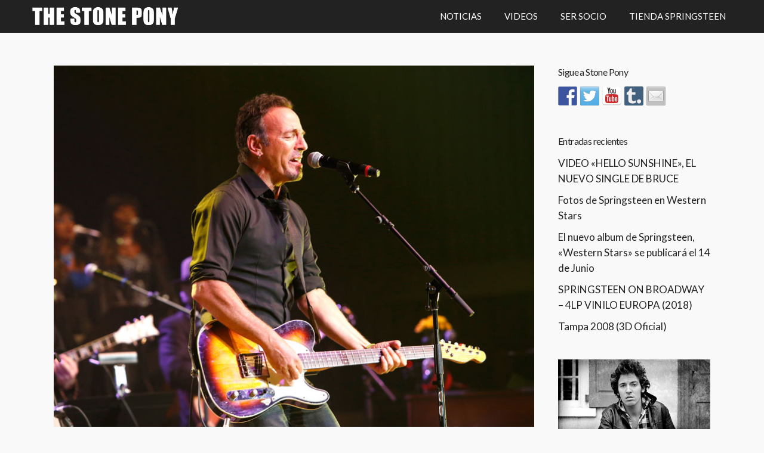

--- FILE ---
content_type: text/html; charset=UTF-8
request_url: https://www.stoneponyclub.es/formularios-abiertos-viaje-a-los-conciertos-de-bruce-springsteen-en-espana/
body_size: 13717
content:
<!DOCTYPE html>
<html dir="ltr" lang="es"
	prefix="og: https://ogp.me/ns#" >
<head>
	<meta charset="UTF-8" />
	
	

				<meta name="viewport" content="width=device-width,initial-scale=1,user-scalable=no">
		
	<link rel="profile" href="https://gmpg.org/xfn/11" />
	<link rel="pingback" href="https://www.stoneponyclub.es/xmlrpc.php" />
	<link rel="shortcut icon" type="image/x-icon" href="https://www.stoneponyclub.es/wp-content/uploads/2015/08/brucespringsteen.jpg">
	<link rel="apple-touch-icon" href="https://www.stoneponyclub.es/wp-content/uploads/2015/08/brucespringsteen.jpg"/>
	<link href='//fonts.googleapis.com/css?family=Raleway:100,200,300,400,500,600,700,800,900,300italic,400italic|Lato:100,200,300,400,500,600,700,800,900,300italic,400italic|Work+Sans:100,200,300,400,500,600,700,800,900,300italic,400italic|Vollkorn:100,200,300,400,500,600,700,800,900,300italic,400italic|Crete+Round:100,200,300,400,500,600,700,800,900,300italic,400italic|Raleway:100,200,300,400,500,600,700,800,900,300italic,400italic&subset=latin,latin-ext' rel='stylesheet' type='text/css'>
<script type="application/javascript">var QodeAjaxUrl = "https://www.stoneponyclub.es/wp-admin/admin-ajax.php"</script>
		<!-- All in One SEO 4.3.0 - aioseo.com -->
		<title>Formularios abiertos Viaje a los conciertos de Bruce Springsteen en España | Bruce Springsteen The Stone Pony Club</title>
		<meta name="description" content="The Stone Pony organiza autocares con entrada incluida desde diversos puntos de España para los conciertos de Barcelona, Madrid y Donosti. A continuación os detallamos las diferentes opciones. Haz click en la opción que más te interese (bus+entrada ó hotel+entrada) para ver los detalles.Importante: The Stone Pony Club no vende entradas sueltas" />
		<meta name="robots" content="max-image-preview:large" />
		<link rel="canonical" href="https://www.stoneponyclub.es/formularios-abiertos-viaje-a-los-conciertos-de-bruce-springsteen-en-espana/" />
		<meta name="generator" content="All in One SEO (AIOSEO) 4.3.0 " />
		<meta property="og:locale" content="es_ES" />
		<meta property="og:site_name" content="Bruce Springsteen The Stone Pony Club | Bruce Springsteen club en España" />
		<meta property="og:type" content="article" />
		<meta property="og:title" content="Formularios abiertos Viaje a los conciertos de Bruce Springsteen en España | Bruce Springsteen The Stone Pony Club" />
		<meta property="og:description" content="The Stone Pony organiza autocares con entrada incluida desde diversos puntos de España para los conciertos de Barcelona, Madrid y Donosti. A continuación os detallamos las diferentes opciones. Haz click en la opción que más te interese (bus+entrada ó hotel+entrada) para ver los detalles.Importante: The Stone Pony Club no vende entradas sueltas" />
		<meta property="og:url" content="https://www.stoneponyclub.es/formularios-abiertos-viaje-a-los-conciertos-de-bruce-springsteen-en-espana/" />
		<meta property="article:published_time" content="2016-04-30T14:30:40+00:00" />
		<meta property="article:modified_time" content="2016-05-13T11:15:13+00:00" />
		<meta name="twitter:card" content="summary" />
		<meta name="twitter:title" content="Formularios abiertos Viaje a los conciertos de Bruce Springsteen en España | Bruce Springsteen The Stone Pony Club" />
		<meta name="twitter:description" content="The Stone Pony organiza autocares con entrada incluida desde diversos puntos de España para los conciertos de Barcelona, Madrid y Donosti. A continuación os detallamos las diferentes opciones. Haz click en la opción que más te interese (bus+entrada ó hotel+entrada) para ver los detalles.Importante: The Stone Pony Club no vende entradas sueltas" />
		<script type="application/ld+json" class="aioseo-schema">
			{"@context":"https:\/\/schema.org","@graph":[{"@type":"Article","@id":"https:\/\/www.stoneponyclub.es\/formularios-abiertos-viaje-a-los-conciertos-de-bruce-springsteen-en-espana\/#article","name":"Formularios abiertos Viaje a los conciertos de Bruce Springsteen en Espa\u00f1a | Bruce Springsteen The Stone Pony Club","headline":"Formularios abiertos Viaje a los conciertos de Bruce Springsteen en Espa\u00f1a","author":{"@id":"https:\/\/www.stoneponyclub.es\/author\/xagut57\/#author"},"publisher":{"@id":"https:\/\/www.stoneponyclub.es\/#organization"},"image":{"@type":"ImageObject","url":"https:\/\/www.stoneponyclub.es\/wp-content\/uploads\/2016\/02\/70.jpg","width":800,"height":602},"datePublished":"2016-04-30T14:30:40+02:00","dateModified":"2016-05-13T11:15:13+02:00","inLanguage":"es-ES","mainEntityOfPage":{"@id":"https:\/\/www.stoneponyclub.es\/formularios-abiertos-viaje-a-los-conciertos-de-bruce-springsteen-en-espana\/#webpage"},"isPartOf":{"@id":"https:\/\/www.stoneponyclub.es\/formularios-abiertos-viaje-a-los-conciertos-de-bruce-springsteen-en-espana\/#webpage"},"articleSection":"Noticias, Viajes"},{"@type":"BreadcrumbList","@id":"https:\/\/www.stoneponyclub.es\/formularios-abiertos-viaje-a-los-conciertos-de-bruce-springsteen-en-espana\/#breadcrumblist","itemListElement":[{"@type":"ListItem","@id":"https:\/\/www.stoneponyclub.es\/#listItem","position":1,"item":{"@type":"WebPage","@id":"https:\/\/www.stoneponyclub.es\/","name":"Inicio","description":"Club de Bruce Springsteen en Espa\u00f1a desde 1989. Ultimas noticias de Bruce Springsteen, Videos de Bruce Springsteen desde 1972 a 2014, Traducciones de letras de canciones de Bruce Springsteen, Tienda y mucho m\u00e1s.","url":"https:\/\/www.stoneponyclub.es\/"},"nextItem":"https:\/\/www.stoneponyclub.es\/formularios-abiertos-viaje-a-los-conciertos-de-bruce-springsteen-en-espana\/#listItem"},{"@type":"ListItem","@id":"https:\/\/www.stoneponyclub.es\/formularios-abiertos-viaje-a-los-conciertos-de-bruce-springsteen-en-espana\/#listItem","position":2,"item":{"@type":"WebPage","@id":"https:\/\/www.stoneponyclub.es\/formularios-abiertos-viaje-a-los-conciertos-de-bruce-springsteen-en-espana\/","name":"Formularios abiertos Viaje a los conciertos de Bruce Springsteen en Espa\u00f1a","description":"The Stone Pony organiza autocares con entrada incluida desde diversos puntos de Espa\u00f1a para los conciertos de Barcelona, Madrid y Donosti. A continuaci\u00f3n os detallamos las diferentes opciones. Haz click en la opci\u00f3n que m\u00e1s te interese (bus+entrada \u00f3 hotel+entrada) para ver los detalles.Importante: The Stone Pony Club no vende entradas sueltas","url":"https:\/\/www.stoneponyclub.es\/formularios-abiertos-viaje-a-los-conciertos-de-bruce-springsteen-en-espana\/"},"previousItem":"https:\/\/www.stoneponyclub.es\/#listItem"}]},{"@type":"Organization","@id":"https:\/\/www.stoneponyclub.es\/#organization","name":"Bruce Springsteen The Stone Pony Club","url":"https:\/\/www.stoneponyclub.es\/"},{"@type":"Person","@id":"https:\/\/www.stoneponyclub.es\/author\/xagut57\/#author","url":"https:\/\/www.stoneponyclub.es\/author\/xagut57\/","name":"Staff 2","image":{"@type":"ImageObject","@id":"https:\/\/www.stoneponyclub.es\/formularios-abiertos-viaje-a-los-conciertos-de-bruce-springsteen-en-espana\/#authorImage","url":"https:\/\/secure.gravatar.com\/avatar\/a8160b75be5d9400cce9a3211391248d?s=96&d=mm&r=g","width":96,"height":96,"caption":"Staff 2"}},{"@type":"WebPage","@id":"https:\/\/www.stoneponyclub.es\/formularios-abiertos-viaje-a-los-conciertos-de-bruce-springsteen-en-espana\/#webpage","url":"https:\/\/www.stoneponyclub.es\/formularios-abiertos-viaje-a-los-conciertos-de-bruce-springsteen-en-espana\/","name":"Formularios abiertos Viaje a los conciertos de Bruce Springsteen en Espa\u00f1a | Bruce Springsteen The Stone Pony Club","description":"The Stone Pony organiza autocares con entrada incluida desde diversos puntos de Espa\u00f1a para los conciertos de Barcelona, Madrid y Donosti. A continuaci\u00f3n os detallamos las diferentes opciones. Haz click en la opci\u00f3n que m\u00e1s te interese (bus+entrada \u00f3 hotel+entrada) para ver los detalles.Importante: The Stone Pony Club no vende entradas sueltas","inLanguage":"es-ES","isPartOf":{"@id":"https:\/\/www.stoneponyclub.es\/#website"},"breadcrumb":{"@id":"https:\/\/www.stoneponyclub.es\/formularios-abiertos-viaje-a-los-conciertos-de-bruce-springsteen-en-espana\/#breadcrumblist"},"author":{"@id":"https:\/\/www.stoneponyclub.es\/author\/xagut57\/#author"},"creator":{"@id":"https:\/\/www.stoneponyclub.es\/author\/xagut57\/#author"},"image":{"@type":"ImageObject","url":"https:\/\/www.stoneponyclub.es\/wp-content\/uploads\/2016\/02\/70.jpg","@id":"https:\/\/www.stoneponyclub.es\/#mainImage","width":800,"height":602},"primaryImageOfPage":{"@id":"https:\/\/www.stoneponyclub.es\/formularios-abiertos-viaje-a-los-conciertos-de-bruce-springsteen-en-espana\/#mainImage"},"datePublished":"2016-04-30T14:30:40+02:00","dateModified":"2016-05-13T11:15:13+02:00"},{"@type":"WebSite","@id":"https:\/\/www.stoneponyclub.es\/#website","url":"https:\/\/www.stoneponyclub.es\/","name":"Bruce Springsteen The Stone Pony Club","description":"Bruce Springsteen club en Espa\u00f1a","inLanguage":"es-ES","publisher":{"@id":"https:\/\/www.stoneponyclub.es\/#organization"}}]}
		</script>
		<!-- All in One SEO -->

<link rel='dns-prefetch' href='//static.addtoany.com' />
<link rel='dns-prefetch' href='//maps.googleapis.com' />
<link rel="alternate" type="application/rss+xml" title="Bruce Springsteen The Stone Pony Club &raquo; Feed" href="https://www.stoneponyclub.es/feed/" />
<link rel="alternate" type="application/rss+xml" title="Bruce Springsteen The Stone Pony Club &raquo; Feed de los comentarios" href="https://www.stoneponyclub.es/comments/feed/" />
<link rel="alternate" type="application/rss+xml" title="Bruce Springsteen The Stone Pony Club &raquo; Comentario Formularios abiertos Viaje a los conciertos de Bruce Springsteen en España del feed" href="https://www.stoneponyclub.es/formularios-abiertos-viaje-a-los-conciertos-de-bruce-springsteen-en-espana/feed/" />
<script type="text/javascript">
window._wpemojiSettings = {"baseUrl":"https:\/\/s.w.org\/images\/core\/emoji\/14.0.0\/72x72\/","ext":".png","svgUrl":"https:\/\/s.w.org\/images\/core\/emoji\/14.0.0\/svg\/","svgExt":".svg","source":{"concatemoji":"https:\/\/www.stoneponyclub.es\/wp-includes\/js\/wp-emoji-release.min.js?ver=38f1066347f1746605e55447c8e22f30"}};
/*! This file is auto-generated */
!function(e,a,t){var n,r,o,i=a.createElement("canvas"),p=i.getContext&&i.getContext("2d");function s(e,t){var a=String.fromCharCode,e=(p.clearRect(0,0,i.width,i.height),p.fillText(a.apply(this,e),0,0),i.toDataURL());return p.clearRect(0,0,i.width,i.height),p.fillText(a.apply(this,t),0,0),e===i.toDataURL()}function c(e){var t=a.createElement("script");t.src=e,t.defer=t.type="text/javascript",a.getElementsByTagName("head")[0].appendChild(t)}for(o=Array("flag","emoji"),t.supports={everything:!0,everythingExceptFlag:!0},r=0;r<o.length;r++)t.supports[o[r]]=function(e){if(p&&p.fillText)switch(p.textBaseline="top",p.font="600 32px Arial",e){case"flag":return s([127987,65039,8205,9895,65039],[127987,65039,8203,9895,65039])?!1:!s([55356,56826,55356,56819],[55356,56826,8203,55356,56819])&&!s([55356,57332,56128,56423,56128,56418,56128,56421,56128,56430,56128,56423,56128,56447],[55356,57332,8203,56128,56423,8203,56128,56418,8203,56128,56421,8203,56128,56430,8203,56128,56423,8203,56128,56447]);case"emoji":return!s([129777,127995,8205,129778,127999],[129777,127995,8203,129778,127999])}return!1}(o[r]),t.supports.everything=t.supports.everything&&t.supports[o[r]],"flag"!==o[r]&&(t.supports.everythingExceptFlag=t.supports.everythingExceptFlag&&t.supports[o[r]]);t.supports.everythingExceptFlag=t.supports.everythingExceptFlag&&!t.supports.flag,t.DOMReady=!1,t.readyCallback=function(){t.DOMReady=!0},t.supports.everything||(n=function(){t.readyCallback()},a.addEventListener?(a.addEventListener("DOMContentLoaded",n,!1),e.addEventListener("load",n,!1)):(e.attachEvent("onload",n),a.attachEvent("onreadystatechange",function(){"complete"===a.readyState&&t.readyCallback()})),(e=t.source||{}).concatemoji?c(e.concatemoji):e.wpemoji&&e.twemoji&&(c(e.twemoji),c(e.wpemoji)))}(window,document,window._wpemojiSettings);
</script>
<style type="text/css">
img.wp-smiley,
img.emoji {
	display: inline !important;
	border: none !important;
	box-shadow: none !important;
	height: 1em !important;
	width: 1em !important;
	margin: 0 0.07em !important;
	vertical-align: -0.1em !important;
	background: none !important;
	padding: 0 !important;
}
</style>
	<link rel='stylesheet' id='sbi_styles-css' href='https://www.stoneponyclub.es/wp-content/plugins/instagram-feed/css/sbi-styles.min.css?ver=6.1.1' type='text/css' media='all' />
<link rel='stylesheet' id='wp-block-library-css' href='https://www.stoneponyclub.es/wp-includes/css/dist/block-library/style.min.css?ver=38f1066347f1746605e55447c8e22f30' type='text/css' media='all' />
<link rel='stylesheet' id='classic-theme-styles-css' href='https://www.stoneponyclub.es/wp-includes/css/classic-themes.min.css?ver=1' type='text/css' media='all' />
<style id='global-styles-inline-css' type='text/css'>
body{--wp--preset--color--black: #000000;--wp--preset--color--cyan-bluish-gray: #abb8c3;--wp--preset--color--white: #ffffff;--wp--preset--color--pale-pink: #f78da7;--wp--preset--color--vivid-red: #cf2e2e;--wp--preset--color--luminous-vivid-orange: #ff6900;--wp--preset--color--luminous-vivid-amber: #fcb900;--wp--preset--color--light-green-cyan: #7bdcb5;--wp--preset--color--vivid-green-cyan: #00d084;--wp--preset--color--pale-cyan-blue: #8ed1fc;--wp--preset--color--vivid-cyan-blue: #0693e3;--wp--preset--color--vivid-purple: #9b51e0;--wp--preset--gradient--vivid-cyan-blue-to-vivid-purple: linear-gradient(135deg,rgba(6,147,227,1) 0%,rgb(155,81,224) 100%);--wp--preset--gradient--light-green-cyan-to-vivid-green-cyan: linear-gradient(135deg,rgb(122,220,180) 0%,rgb(0,208,130) 100%);--wp--preset--gradient--luminous-vivid-amber-to-luminous-vivid-orange: linear-gradient(135deg,rgba(252,185,0,1) 0%,rgba(255,105,0,1) 100%);--wp--preset--gradient--luminous-vivid-orange-to-vivid-red: linear-gradient(135deg,rgba(255,105,0,1) 0%,rgb(207,46,46) 100%);--wp--preset--gradient--very-light-gray-to-cyan-bluish-gray: linear-gradient(135deg,rgb(238,238,238) 0%,rgb(169,184,195) 100%);--wp--preset--gradient--cool-to-warm-spectrum: linear-gradient(135deg,rgb(74,234,220) 0%,rgb(151,120,209) 20%,rgb(207,42,186) 40%,rgb(238,44,130) 60%,rgb(251,105,98) 80%,rgb(254,248,76) 100%);--wp--preset--gradient--blush-light-purple: linear-gradient(135deg,rgb(255,206,236) 0%,rgb(152,150,240) 100%);--wp--preset--gradient--blush-bordeaux: linear-gradient(135deg,rgb(254,205,165) 0%,rgb(254,45,45) 50%,rgb(107,0,62) 100%);--wp--preset--gradient--luminous-dusk: linear-gradient(135deg,rgb(255,203,112) 0%,rgb(199,81,192) 50%,rgb(65,88,208) 100%);--wp--preset--gradient--pale-ocean: linear-gradient(135deg,rgb(255,245,203) 0%,rgb(182,227,212) 50%,rgb(51,167,181) 100%);--wp--preset--gradient--electric-grass: linear-gradient(135deg,rgb(202,248,128) 0%,rgb(113,206,126) 100%);--wp--preset--gradient--midnight: linear-gradient(135deg,rgb(2,3,129) 0%,rgb(40,116,252) 100%);--wp--preset--duotone--dark-grayscale: url('#wp-duotone-dark-grayscale');--wp--preset--duotone--grayscale: url('#wp-duotone-grayscale');--wp--preset--duotone--purple-yellow: url('#wp-duotone-purple-yellow');--wp--preset--duotone--blue-red: url('#wp-duotone-blue-red');--wp--preset--duotone--midnight: url('#wp-duotone-midnight');--wp--preset--duotone--magenta-yellow: url('#wp-duotone-magenta-yellow');--wp--preset--duotone--purple-green: url('#wp-duotone-purple-green');--wp--preset--duotone--blue-orange: url('#wp-duotone-blue-orange');--wp--preset--font-size--small: 13px;--wp--preset--font-size--medium: 20px;--wp--preset--font-size--large: 36px;--wp--preset--font-size--x-large: 42px;--wp--preset--spacing--20: 0.44rem;--wp--preset--spacing--30: 0.67rem;--wp--preset--spacing--40: 1rem;--wp--preset--spacing--50: 1.5rem;--wp--preset--spacing--60: 2.25rem;--wp--preset--spacing--70: 3.38rem;--wp--preset--spacing--80: 5.06rem;}:where(.is-layout-flex){gap: 0.5em;}body .is-layout-flow > .alignleft{float: left;margin-inline-start: 0;margin-inline-end: 2em;}body .is-layout-flow > .alignright{float: right;margin-inline-start: 2em;margin-inline-end: 0;}body .is-layout-flow > .aligncenter{margin-left: auto !important;margin-right: auto !important;}body .is-layout-constrained > .alignleft{float: left;margin-inline-start: 0;margin-inline-end: 2em;}body .is-layout-constrained > .alignright{float: right;margin-inline-start: 2em;margin-inline-end: 0;}body .is-layout-constrained > .aligncenter{margin-left: auto !important;margin-right: auto !important;}body .is-layout-constrained > :where(:not(.alignleft):not(.alignright):not(.alignfull)){max-width: var(--wp--style--global--content-size);margin-left: auto !important;margin-right: auto !important;}body .is-layout-constrained > .alignwide{max-width: var(--wp--style--global--wide-size);}body .is-layout-flex{display: flex;}body .is-layout-flex{flex-wrap: wrap;align-items: center;}body .is-layout-flex > *{margin: 0;}:where(.wp-block-columns.is-layout-flex){gap: 2em;}.has-black-color{color: var(--wp--preset--color--black) !important;}.has-cyan-bluish-gray-color{color: var(--wp--preset--color--cyan-bluish-gray) !important;}.has-white-color{color: var(--wp--preset--color--white) !important;}.has-pale-pink-color{color: var(--wp--preset--color--pale-pink) !important;}.has-vivid-red-color{color: var(--wp--preset--color--vivid-red) !important;}.has-luminous-vivid-orange-color{color: var(--wp--preset--color--luminous-vivid-orange) !important;}.has-luminous-vivid-amber-color{color: var(--wp--preset--color--luminous-vivid-amber) !important;}.has-light-green-cyan-color{color: var(--wp--preset--color--light-green-cyan) !important;}.has-vivid-green-cyan-color{color: var(--wp--preset--color--vivid-green-cyan) !important;}.has-pale-cyan-blue-color{color: var(--wp--preset--color--pale-cyan-blue) !important;}.has-vivid-cyan-blue-color{color: var(--wp--preset--color--vivid-cyan-blue) !important;}.has-vivid-purple-color{color: var(--wp--preset--color--vivid-purple) !important;}.has-black-background-color{background-color: var(--wp--preset--color--black) !important;}.has-cyan-bluish-gray-background-color{background-color: var(--wp--preset--color--cyan-bluish-gray) !important;}.has-white-background-color{background-color: var(--wp--preset--color--white) !important;}.has-pale-pink-background-color{background-color: var(--wp--preset--color--pale-pink) !important;}.has-vivid-red-background-color{background-color: var(--wp--preset--color--vivid-red) !important;}.has-luminous-vivid-orange-background-color{background-color: var(--wp--preset--color--luminous-vivid-orange) !important;}.has-luminous-vivid-amber-background-color{background-color: var(--wp--preset--color--luminous-vivid-amber) !important;}.has-light-green-cyan-background-color{background-color: var(--wp--preset--color--light-green-cyan) !important;}.has-vivid-green-cyan-background-color{background-color: var(--wp--preset--color--vivid-green-cyan) !important;}.has-pale-cyan-blue-background-color{background-color: var(--wp--preset--color--pale-cyan-blue) !important;}.has-vivid-cyan-blue-background-color{background-color: var(--wp--preset--color--vivid-cyan-blue) !important;}.has-vivid-purple-background-color{background-color: var(--wp--preset--color--vivid-purple) !important;}.has-black-border-color{border-color: var(--wp--preset--color--black) !important;}.has-cyan-bluish-gray-border-color{border-color: var(--wp--preset--color--cyan-bluish-gray) !important;}.has-white-border-color{border-color: var(--wp--preset--color--white) !important;}.has-pale-pink-border-color{border-color: var(--wp--preset--color--pale-pink) !important;}.has-vivid-red-border-color{border-color: var(--wp--preset--color--vivid-red) !important;}.has-luminous-vivid-orange-border-color{border-color: var(--wp--preset--color--luminous-vivid-orange) !important;}.has-luminous-vivid-amber-border-color{border-color: var(--wp--preset--color--luminous-vivid-amber) !important;}.has-light-green-cyan-border-color{border-color: var(--wp--preset--color--light-green-cyan) !important;}.has-vivid-green-cyan-border-color{border-color: var(--wp--preset--color--vivid-green-cyan) !important;}.has-pale-cyan-blue-border-color{border-color: var(--wp--preset--color--pale-cyan-blue) !important;}.has-vivid-cyan-blue-border-color{border-color: var(--wp--preset--color--vivid-cyan-blue) !important;}.has-vivid-purple-border-color{border-color: var(--wp--preset--color--vivid-purple) !important;}.has-vivid-cyan-blue-to-vivid-purple-gradient-background{background: var(--wp--preset--gradient--vivid-cyan-blue-to-vivid-purple) !important;}.has-light-green-cyan-to-vivid-green-cyan-gradient-background{background: var(--wp--preset--gradient--light-green-cyan-to-vivid-green-cyan) !important;}.has-luminous-vivid-amber-to-luminous-vivid-orange-gradient-background{background: var(--wp--preset--gradient--luminous-vivid-amber-to-luminous-vivid-orange) !important;}.has-luminous-vivid-orange-to-vivid-red-gradient-background{background: var(--wp--preset--gradient--luminous-vivid-orange-to-vivid-red) !important;}.has-very-light-gray-to-cyan-bluish-gray-gradient-background{background: var(--wp--preset--gradient--very-light-gray-to-cyan-bluish-gray) !important;}.has-cool-to-warm-spectrum-gradient-background{background: var(--wp--preset--gradient--cool-to-warm-spectrum) !important;}.has-blush-light-purple-gradient-background{background: var(--wp--preset--gradient--blush-light-purple) !important;}.has-blush-bordeaux-gradient-background{background: var(--wp--preset--gradient--blush-bordeaux) !important;}.has-luminous-dusk-gradient-background{background: var(--wp--preset--gradient--luminous-dusk) !important;}.has-pale-ocean-gradient-background{background: var(--wp--preset--gradient--pale-ocean) !important;}.has-electric-grass-gradient-background{background: var(--wp--preset--gradient--electric-grass) !important;}.has-midnight-gradient-background{background: var(--wp--preset--gradient--midnight) !important;}.has-small-font-size{font-size: var(--wp--preset--font-size--small) !important;}.has-medium-font-size{font-size: var(--wp--preset--font-size--medium) !important;}.has-large-font-size{font-size: var(--wp--preset--font-size--large) !important;}.has-x-large-font-size{font-size: var(--wp--preset--font-size--x-large) !important;}
.wp-block-navigation a:where(:not(.wp-element-button)){color: inherit;}
:where(.wp-block-columns.is-layout-flex){gap: 2em;}
.wp-block-pullquote{font-size: 1.5em;line-height: 1.6;}
</style>
<link rel='stylesheet' id='contact-form-7-css' href='https://www.stoneponyclub.es/wp-content/plugins/contact-form-7/includes/css/styles.css?ver=5.7.3' type='text/css' media='all' />
<link rel='stylesheet' id='qode_quick_links_style-css' href='https://www.stoneponyclub.es/wp-content/plugins/qode-quick-links/assets/css/qode-quick-links.min.css?ver=38f1066347f1746605e55447c8e22f30' type='text/css' media='all' />
<link rel='stylesheet' id='default_style-css' href='https://www.stoneponyclub.es/wp-content/themes/bridge/style.css?ver=38f1066347f1746605e55447c8e22f30' type='text/css' media='all' />
<link rel='stylesheet' id='qode_font_awesome-css' href='https://www.stoneponyclub.es/wp-content/themes/bridge/css/font-awesome/css/font-awesome.min.css?ver=38f1066347f1746605e55447c8e22f30' type='text/css' media='all' />
<link rel='stylesheet' id='qode_font_elegant-css' href='https://www.stoneponyclub.es/wp-content/themes/bridge/css/elegant-icons/style.min.css?ver=38f1066347f1746605e55447c8e22f30' type='text/css' media='all' />
<link rel='stylesheet' id='qode_linea_icons-css' href='https://www.stoneponyclub.es/wp-content/themes/bridge/css/linea-icons/style.css?ver=38f1066347f1746605e55447c8e22f30' type='text/css' media='all' />
<link rel='stylesheet' id='qode_dripicons-css' href='https://www.stoneponyclub.es/wp-content/themes/bridge/css/dripicons/dripicons.css?ver=38f1066347f1746605e55447c8e22f30' type='text/css' media='all' />
<link rel='stylesheet' id='stylesheet-css' href='https://www.stoneponyclub.es/wp-content/themes/bridge/css/stylesheet.min.css?ver=38f1066347f1746605e55447c8e22f30' type='text/css' media='all' />
<link rel='stylesheet' id='qode_print-css' href='https://www.stoneponyclub.es/wp-content/themes/bridge/css/print.css?ver=38f1066347f1746605e55447c8e22f30' type='text/css' media='all' />
<link rel='stylesheet' id='mac_stylesheet-css' href='https://www.stoneponyclub.es/wp-content/themes/bridge/css/mac_stylesheet.css?ver=38f1066347f1746605e55447c8e22f30' type='text/css' media='all' />
<link rel='stylesheet' id='webkit-css' href='https://www.stoneponyclub.es/wp-content/themes/bridge/css/webkit_stylesheet.css?ver=38f1066347f1746605e55447c8e22f30' type='text/css' media='all' />
<link rel='stylesheet' id='qode_news_style-css' href='https://www.stoneponyclub.es/wp-content/plugins/qode-news/assets/css/news-map.min.css?ver=38f1066347f1746605e55447c8e22f30' type='text/css' media='all' />
<link rel='stylesheet' id='responsive-css' href='https://www.stoneponyclub.es/wp-content/themes/bridge/css/responsive.min.css?ver=38f1066347f1746605e55447c8e22f30' type='text/css' media='all' />
<link rel='stylesheet' id='qode_news_responsive_style-css' href='https://www.stoneponyclub.es/wp-content/plugins/qode-news/assets/css/news-map-responsive.min.css?ver=38f1066347f1746605e55447c8e22f30' type='text/css' media='all' />
<link rel='stylesheet' id='style_dynamic-css' href='https://www.stoneponyclub.es/wp-content/themes/bridge/css/style_dynamic.css?ver=1590417510' type='text/css' media='all' />
<link rel='stylesheet' id='style_dynamic_responsive-css' href='https://www.stoneponyclub.es/wp-content/themes/bridge/css/style_dynamic_responsive.css?ver=1590417510' type='text/css' media='all' />
<link rel='stylesheet' id='js_composer_front-css' href='https://www.stoneponyclub.es/wp-content/plugins/js_composer/assets/css/js_composer.min.css?ver=6.9.0' type='text/css' media='all' />
<link rel='stylesheet' id='custom_css-css' href='https://www.stoneponyclub.es/wp-content/themes/bridge/css/custom_css.css?ver=1590417510' type='text/css' media='all' />
<link rel='stylesheet' id='addtoany-css' href='https://www.stoneponyclub.es/wp-content/plugins/add-to-any/addtoany.min.css?ver=1.16' type='text/css' media='all' />
<script type='text/javascript' id='addtoany-core-js-before'>
window.a2a_config=window.a2a_config||{};a2a_config.callbacks=[];a2a_config.overlays=[];a2a_config.templates={};a2a_localize = {
	Share: "Compartir",
	Save: "Guardar",
	Subscribe: "Suscribir",
	Email: "Correo electrónico",
	Bookmark: "Marcador",
	ShowAll: "Mostrar todo",
	ShowLess: "Mostrar menos",
	FindServices: "Encontrar servicio(s)",
	FindAnyServiceToAddTo: "Encuentra al instante cualquier servicio para añadir a",
	PoweredBy: "Funciona con",
	ShareViaEmail: "Compartir por correo electrónico",
	SubscribeViaEmail: "Suscribirse a través de correo electrónico",
	BookmarkInYourBrowser: "Añadir a marcadores de tu navegador",
	BookmarkInstructions: "Presiona «Ctrl+D» o «\u2318+D» para añadir esta página a marcadores",
	AddToYourFavorites: "Añadir a tus favoritos",
	SendFromWebOrProgram: "Enviar desde cualquier dirección o programa de correo electrónico ",
	EmailProgram: "Programa de correo electrónico",
	More: "Más&#8230;",
	ThanksForSharing: "¡Gracias por compartir!",
	ThanksForFollowing: "¡Gracias por seguirnos!"
};
</script>
<script type='text/javascript' async src='https://static.addtoany.com/menu/page.js' id='addtoany-core-js'></script>
<script type='text/javascript' src='https://www.stoneponyclub.es/wp-includes/js/jquery/jquery.min.js?ver=3.6.1' id='jquery-core-js'></script>
<script type='text/javascript' src='https://www.stoneponyclub.es/wp-includes/js/jquery/jquery-migrate.min.js?ver=3.3.2' id='jquery-migrate-js'></script>
<script type='text/javascript' async src='https://www.stoneponyclub.es/wp-content/plugins/add-to-any/addtoany.min.js?ver=1.1' id='addtoany-jquery-js'></script>
<link rel="https://api.w.org/" href="https://www.stoneponyclub.es/wp-json/" /><link rel="alternate" type="application/json" href="https://www.stoneponyclub.es/wp-json/wp/v2/posts/16165" /><link rel="EditURI" type="application/rsd+xml" title="RSD" href="https://www.stoneponyclub.es/xmlrpc.php?rsd" />
<link rel="wlwmanifest" type="application/wlwmanifest+xml" href="https://www.stoneponyclub.es/wp-includes/wlwmanifest.xml" />

<link rel='shortlink' href='https://www.stoneponyclub.es/?p=16165' />
<link rel="alternate" type="application/json+oembed" href="https://www.stoneponyclub.es/wp-json/oembed/1.0/embed?url=https%3A%2F%2Fwww.stoneponyclub.es%2Fformularios-abiertos-viaje-a-los-conciertos-de-bruce-springsteen-en-espana%2F" />
<link rel="alternate" type="text/xml+oembed" href="https://www.stoneponyclub.es/wp-json/oembed/1.0/embed?url=https%3A%2F%2Fwww.stoneponyclub.es%2Fformularios-abiertos-viaje-a-los-conciertos-de-bruce-springsteen-en-espana%2F&#038;format=xml" />
<script type="text/javascript">
(function(url){
	if(/(?:Chrome\/26\.0\.1410\.63 Safari\/537\.31|WordfenceTestMonBot)/.test(navigator.userAgent)){ return; }
	var addEvent = function(evt, handler) {
		if (window.addEventListener) {
			document.addEventListener(evt, handler, false);
		} else if (window.attachEvent) {
			document.attachEvent('on' + evt, handler);
		}
	};
	var removeEvent = function(evt, handler) {
		if (window.removeEventListener) {
			document.removeEventListener(evt, handler, false);
		} else if (window.detachEvent) {
			document.detachEvent('on' + evt, handler);
		}
	};
	var evts = 'contextmenu dblclick drag dragend dragenter dragleave dragover dragstart drop keydown keypress keyup mousedown mousemove mouseout mouseover mouseup mousewheel scroll'.split(' ');
	var logHuman = function() {
		if (window.wfLogHumanRan) { return; }
		window.wfLogHumanRan = true;
		var wfscr = document.createElement('script');
		wfscr.type = 'text/javascript';
		wfscr.async = true;
		wfscr.src = url + '&r=' + Math.random();
		(document.getElementsByTagName('head')[0]||document.getElementsByTagName('body')[0]).appendChild(wfscr);
		for (var i = 0; i < evts.length; i++) {
			removeEvent(evts[i], logHuman);
		}
	};
	for (var i = 0; i < evts.length; i++) {
		addEvent(evts[i], logHuman);
	}
})('//www.stoneponyclub.es/?wordfence_lh=1&hid=2D0846BCE1DF7CE4142BDB2277BC0E92');
</script><style type="text/css">.recentcomments a{display:inline !important;padding:0 !important;margin:0 !important;}</style>
<style type="text/css"></style>
<meta name="generator" content="Powered by WPBakery Page Builder - drag and drop page builder for WordPress."/>
<meta name="redi-version" content="1.2.7" /><style>
.synved-social-resolution-single {
display: inline-block;
}
.synved-social-resolution-normal {
display: inline-block;
}
.synved-social-resolution-hidef {
display: none;
}

@media only screen and (min--moz-device-pixel-ratio: 2),
only screen and (-o-min-device-pixel-ratio: 2/1),
only screen and (-webkit-min-device-pixel-ratio: 2),
only screen and (min-device-pixel-ratio: 2),
only screen and (min-resolution: 2dppx),
only screen and (min-resolution: 192dpi) {
	.synved-social-resolution-normal {
	display: none;
	}
	.synved-social-resolution-hidef {
	display: inline-block;
	}
}
</style><noscript><style> .wpb_animate_when_almost_visible { opacity: 1; }</style></noscript></head>

<body data-rsssl=1 class="post-template-default single single-post postid-16165 single-format-standard qode-news-1.0 qode-quick-links-1.0  qode-title-hidden qode_grid_1300 footer_responsive_adv qode-content-sidebar-responsive qode-theme-ver-12.0.1 qode-theme-bridge wpb-js-composer js-comp-ver-6.9.0 vc_responsive" itemscope itemtype="http://schema.org/WebPage">

						<div class="wrapper">
	<div class="wrapper_inner">
	<!-- Google Analytics start -->
			<script>
			var _gaq = _gaq || [];
			_gaq.push(['_setAccount', 'UA-4410104-1']);
			_gaq.push(['_trackPageview']);

			(function() {
				var ga = document.createElement('script'); ga.type = 'text/javascript'; ga.async = true;
				ga.src = ('https:' == document.location.protocol ? 'https://ssl' : 'http://www') + '.google-analytics.com/ga.js';
				var s = document.getElementsByTagName('script')[0]; s.parentNode.insertBefore(ga, s);
			})();
		</script>
		<!-- Google Analytics end -->

	


<header class=" scroll_header_top_area  fixed scrolled_not_transparent with_hover_bg_color page_header">
    <div class="header_inner clearfix">

		<div class="header_top_bottom_holder">
		<div class="header_bottom clearfix" style='' >
		                    					<div class="header_inner_left">
                        													<div class="mobile_menu_button">
                                <span>
                                    <i class="qode_icon_font_awesome fa fa-bars " ></i>                                </span>
                            </div>
												<div class="logo_wrapper">
                            							<div class="q_logo">
								<a itemprop="url" href="https://www.stoneponyclub.es/">
									<img itemprop="image" class="normal" src="https://www.stoneponyclub.es/wp-content/uploads/2017/10/SP1.png" alt="Logo"/>
									<img itemprop="image" class="light" src="https://www.stoneponyclub.es/wp-content/uploads/2017/10/SP1.png" alt="Logo"/>
									<img itemprop="image" class="dark" src="https://www.stoneponyclub.es/wp-content/uploads/2017/10/SP1.png" alt="Logo"/>
									<img itemprop="image" class="sticky" src="https://www.stoneponyclub.es/wp-content/uploads/2017/10/SP1.png" alt="Logo"/>
									<img itemprop="image" class="mobile" src="https://www.stoneponyclub.es/wp-content/uploads/2017/10/SP1.png" alt="Logo"/>
																	</a>
							</div>
                            						</div>
                                                					</div>
                    					                                                							<div class="header_inner_right">
                                <div class="side_menu_button_wrapper right">
																		                                    <div class="side_menu_button">
									
										                                                                                                                    </div>
                                </div>
							</div>
												
						
						<nav class="main_menu drop_down right">
						<ul id="menu-2017" class=""><li id="nav-menu-item-16799" class="menu-item menu-item-type-custom menu-item-object-custom menu-item-home  narrow"><a href="https://www.stoneponyclub.es/" class=""><i class="menu_icon blank fa"></i><span>NOTICIAS</span><span class="plus"></span></a></li>
<li id="nav-menu-item-16689" class="menu-item menu-item-type-custom menu-item-object-custom  narrow"><a href="https://www.stoneponyclub.es/videos-bruce-springsteen/" class=""><i class="menu_icon blank fa"></i><span>VIDEOS</span><span class="plus"></span></a></li>
<li id="nav-menu-item-16690" class="menu-item menu-item-type-custom menu-item-object-custom menu-item-has-children  has_sub narrow"><a href="https://www.stoneponyclub.es/socio-stone-pony/" class=""><i class="menu_icon blank fa"></i><span>SER SOCIO</span><span class="plus"></span></a>
<div class="second"><div class="inner"><ul>
	<li id="nav-menu-item-16691" class="menu-item menu-item-type-custom menu-item-object-custom "><a href="http://www.stoneponyclub.com/renovar.htm" class=""><i class="menu_icon blank fa"></i><span>RENOVACIONES</span><span class="plus"></span></a></li>
	<li id="nav-menu-item-16692" class="menu-item menu-item-type-custom menu-item-object-custom "><a href="http://www.stoneponyclub.com/subfesp.htm" class=""><i class="menu_icon blank fa"></i><span>FORMULARIO PARA SER SOCIO</span><span class="plus"></span></a></li>
</ul></div></div>
</li>
<li id="nav-menu-item-16693" class="menu-item menu-item-type-custom menu-item-object-custom  narrow"><a href="https://tiendastonepony.com" class=""><i class="menu_icon blank fa"></i><span>TIENDA SPRINGSTEEN</span><span class="plus"></span></a></li>
</ul>						</nav>
						                        										<nav class="mobile_menu">
                        <ul id="menu-2018" class=""><li id="mobile-menu-item-16799" class="menu-item menu-item-type-custom menu-item-object-custom menu-item-home "><a href="https://www.stoneponyclub.es/" class=""><span>NOTICIAS</span></a><span class="mobile_arrow"><i class="fa fa-angle-right"></i><i class="fa fa-angle-down"></i></span></li>
<li id="mobile-menu-item-16689" class="menu-item menu-item-type-custom menu-item-object-custom "><a href="https://www.stoneponyclub.es/videos-bruce-springsteen/" class=""><span>VIDEOS</span></a><span class="mobile_arrow"><i class="fa fa-angle-right"></i><i class="fa fa-angle-down"></i></span></li>
<li id="mobile-menu-item-16690" class="menu-item menu-item-type-custom menu-item-object-custom menu-item-has-children  has_sub"><a href="https://www.stoneponyclub.es/socio-stone-pony/" class=""><span>SER SOCIO</span></a><span class="mobile_arrow"><i class="fa fa-angle-right"></i><i class="fa fa-angle-down"></i></span>
<ul class="sub_menu">
	<li id="mobile-menu-item-16691" class="menu-item menu-item-type-custom menu-item-object-custom "><a href="http://www.stoneponyclub.com/renovar.htm" class=""><span>RENOVACIONES</span></a><span class="mobile_arrow"><i class="fa fa-angle-right"></i><i class="fa fa-angle-down"></i></span></li>
	<li id="mobile-menu-item-16692" class="menu-item menu-item-type-custom menu-item-object-custom "><a href="http://www.stoneponyclub.com/subfesp.htm" class=""><span>FORMULARIO PARA SER SOCIO</span></a><span class="mobile_arrow"><i class="fa fa-angle-right"></i><i class="fa fa-angle-down"></i></span></li>
</ul>
</li>
<li id="mobile-menu-item-16693" class="menu-item menu-item-type-custom menu-item-object-custom "><a href="https://tiendastonepony.com" class=""><span>TIENDA SPRINGSTEEN</span></a><span class="mobile_arrow"><i class="fa fa-angle-right"></i><i class="fa fa-angle-down"></i></span></li>
</ul>					</nav>
				</div>
	</div>
	</div>

</header>
		

    		<a id='back_to_top' href='#'>
			<span class="fa-stack">
				<i class="fa fa-arrow-up" style=""></i>
			</span>
		</a>
	    	
    
		
	
    
<div class="content content_top_margin">
						<div class="content_inner  ">
															<div class="container">
														<div class="container_inner default_template_holder" >
																
							<div class="two_columns_75_25 background_color_sidebar grid2 clearfix">
								<div class="column1">
											
									<div class="column_inner">
										<div class="blog_single blog_holder">
													<article id="post-16165" class="post-16165 post type-post status-publish format-standard has-post-thumbnail hentry category-noticias-bruce-springsteen category-viajes">
			<div class="post_content_holder">
										<div class="post_image">
	                        <img width="800" height="602" src="https://www.stoneponyclub.es/wp-content/uploads/2016/02/70.jpg" class="attachment-full size-full wp-post-image" alt="" decoding="async" srcset="https://www.stoneponyclub.es/wp-content/uploads/2016/02/70.jpg 800w, https://www.stoneponyclub.es/wp-content/uploads/2016/02/70-300x226.jpg 300w, https://www.stoneponyclub.es/wp-content/uploads/2016/02/70-768x578.jpg 768w, https://www.stoneponyclub.es/wp-content/uploads/2016/02/70-700x527.jpg 700w" sizes="(max-width: 800px) 100vw, 800px" />						</div>
								<div class="post_text">
					<div class="post_text_inner">
						<h2 itemprop="name" class="entry_title"><span itemprop="dateCreated" class="date entry_date updated">30 Abr<meta itemprop="interactionCount" content="UserComments: 0"/></span> Formularios abiertos Viaje a los conciertos de Bruce Springsteen en España</h2>
						<div class="post_info">
							<span class="time">Posted at 16:30h</span>
							in <a href="https://www.stoneponyclub.es/category/noticias-bruce-springsteen/" rel="category tag">Noticias</a>, <a href="https://www.stoneponyclub.es/category/viajes/" rel="category tag">Viajes</a>							<span class="post_author">
								by								<a itemprop="author" class="post_author_link" href="https://www.stoneponyclub.es/author/xagut57/">Staff 2</a>
							</span>
							                                            <span class="dots"><i class="fa fa-square"></i></span><div class="blog_share qode_share"><div class="social_share_holder"><a href="javascript:void(0)" target="_self"><span class="social_share_title">Share</span></a><div class="social_share_dropdown"><div class="inner_arrow"></div><ul><li class="facebook_share"><a href="javascript:void(0)" onclick="window.open('http://www.facebook.com/sharer.php?s=100&amp;p[title]=Formularios+abiertos+Viaje+a+los+conciertos+de+Bruce+Springsteen+en+Espa%C3%B1a&amp;p[url]=https%3A%2F%2Fwww.stoneponyclub.es%2Fformularios-abiertos-viaje-a-los-conciertos-de-bruce-springsteen-en-espana%2F&amp;p[images][0]=https://www.stoneponyclub.es/wp-content/uploads/2016/02/70.jpg&amp;p[summary]=The+Stone+Pony+organiza+autocares+con+entrada+incluida+desde+diversos+puntos+de+Espa%C3%B1a+para+los+conciertos+de+Barcelona%2C+Madrid+y+Donosti.+A+continuaci%C3%B3n+os+detallamos+las+diferentes+opciones.%0D%0A%0D%0AHaz+click+en+la+opci%C3%B3n+que+m%C3%A1s+te+interese+%28bus%2Bentrada+%C3%B3+hotel%2Bentrada%29+para+ver+los+detalles.Importante%3A+The+Stone+Pony+Club+no+vende+entradas+sueltas', 'sharer', 'toolbar=0,status=0,width=620,height=280');"><i class="fa fa-facebook"></i></a></li><li class="twitter_share"><a href="#" onclick="popUp=window.open('http://twitter.com/home?status=The+Stone+Pony+organiza+autocares+con+entrada+incluida+desde+diversos+puntos+de+Espa%C3%B1a+para+los+conciertos+de+https://www.stoneponyclub.es/formularios-abiertos-viaje-a-los-conciertos-de-bruce-springsteen-en-espana/', 'popupwindow', 'scrollbars=yes,width=800,height=400');popUp.focus();return false;"><i class="fa fa-twitter"></i></a></li><li  class="google_share"><a href="#" onclick="popUp=window.open('https://plus.google.com/share?url=https%3A%2F%2Fwww.stoneponyclub.es%2Fformularios-abiertos-viaje-a-los-conciertos-de-bruce-springsteen-en-espana%2F', 'popupwindow', 'scrollbars=yes,width=800,height=400');popUp.focus();return false"><i class="fa fa-google-plus"></i></a></li><li  class="pinterest_share"><a href="#" onclick="popUp=window.open('http://pinterest.com/pin/create/button/?url=https%3A%2F%2Fwww.stoneponyclub.es%2Fformularios-abiertos-viaje-a-los-conciertos-de-bruce-springsteen-en-espana%2F&amp;description=Formularios abiertos Viaje a los conciertos de Bruce Springsteen en España&amp;media=https%3A%2F%2Fwww.stoneponyclub.es%2Fwp-content%2Fuploads%2F2016%2F02%2F70.jpg', 'popupwindow', 'scrollbars=yes,width=800,height=400');popUp.focus();return false"><i class="fa fa-pinterest"></i></a></li></ul></div></div></div>    						</div>
						<div      class="vc_row wpb_row section vc_row-fluid " style=' text-align:left;'><div class=" full_section_inner clearfix"><div class="wpb_column vc_column_container vc_col-sm-12"><div class="vc_column-inner"><div class="wpb_wrapper">
	<div class="wpb_text_column wpb_content_element ">
		<div class="wpb_wrapper">
			<p>The Stone Pony organiza autocares con entrada incluida desde diversos puntos de España para los conciertos de Barcelona, Madrid y Donosti. A continuación os detallamos las diferentes opciones.</p>
<p>Haz click en la opción que más te interese (bus+entrada ó hotel+entrada) para ver los detalles.Importante: The Stone Pony Club no vende entradas sueltas.</p>

		</div> 
	</div> <div class="separator  transparent center  " style="height: 40px;"></div>
</div></div></div></div></div><div      class="vc_row wpb_row section vc_row-fluid " style=' text-align:left;'><div class=" full_section_inner clearfix"><div class="wpb_column vc_column_container vc_col-sm-6"><div class="vc_column-inner"><div class="wpb_wrapper">
	<div class="wpb_single_image wpb_content_element vc_align_left">
		<div class="wpb_wrapper">
			
			<div class="vc_single_image-wrapper   vc_box_border_grey"><img width="709" height="333" src="https://www.stoneponyclub.es/wp-content/uploads/2016/02/unnamed-1.jpg" class="vc_single_image-img attachment-full" alt="" decoding="async" loading="lazy" title="unnamed-1" srcset="https://www.stoneponyclub.es/wp-content/uploads/2016/02/unnamed-1.jpg 709w, https://www.stoneponyclub.es/wp-content/uploads/2016/02/unnamed-1-300x141.jpg 300w, https://www.stoneponyclub.es/wp-content/uploads/2016/02/unnamed-1-700x329.jpg 700w" sizes="(max-width: 709px) 100vw, 709px" /></div>
		</div>
	</div>

	<div class="wpb_text_column wpb_content_element ">
		<div class="wpb_wrapper">
			<p style="text-align: center;"><strong>BARCELONA 14 MAYO</strong></p>

		</div> 
	</div> 
	<div class="wpb_text_column wpb_content_element ">
		<div class="wpb_wrapper">
			<p>The Stone Pony organiza autocares con entrada incluida desde diversos puntos de España. Para el concierto del Camp Nou de Barcelona, las salidas previstas de momento serán desde Vilafranca del Penedès, Girona, Mataró, Zaragoza, Lleida, Guadalajara, Alcalá de Henares, Madrid, Murcia, Alicante, Valencia, Castellón, Tarragona, Bilbao, Donosti y Pamplona.</p>

		</div> 
	</div> <div class="separator  transparent center  " style="height: 10px;"></div>

	<div class="wpb_text_column wpb_content_element ">
		<div class="wpb_wrapper">
			<p></p>

		</div> 
	</div> <a  itemprop="url" href="http://www.stoneponyclub.com/busbarcelona140516.htm" target="_self" data-hover-background-color=#124f8c data-hover-border-color=#ffffff  class="qbutton  medium center default" style="color: #ffffff; border-color: #ffffff; font-style: normal; font-weight: 700; background-color: #1e73be;">BUS + ENTRADA</a><a  itemprop="url" href="http://www.stoneponyclub.com/hbarcelona140516.htm" target="_self" data-hover-background-color=#aa2727 data-hover-border-color=#ffffff  class="qbutton  medium center default" style="color: #ffffff; border-color: #ffffff; font-style: normal; font-weight: 700; background-color: #dd3333;">HOTEL + ENTRADA</a></div></div></div><div class="wpb_column vc_column_container vc_col-sm-6"><div class="vc_column-inner"><div class="wpb_wrapper">
	<div class="wpb_single_image wpb_content_element vc_align_">
		<div class="wpb_wrapper">
			
			<div class="vc_single_image-wrapper   vc_box_border_grey"><img width="624" height="293" src="https://www.stoneponyclub.es/wp-content/uploads/2016/02/unnamed.jpg" class="vc_single_image-img attachment-full" alt="" decoding="async" loading="lazy" title="unnamed" srcset="https://www.stoneponyclub.es/wp-content/uploads/2016/02/unnamed.jpg 624w, https://www.stoneponyclub.es/wp-content/uploads/2016/02/unnamed-300x141.jpg 300w" sizes="(max-width: 624px) 100vw, 624px" /></div>
		</div>
	</div>

	<div class="wpb_text_column wpb_content_element ">
		<div class="wpb_wrapper">
			<p style="text-align: center;"><strong>DONOSTIA 17 MAYO</strong></p>

		</div> 
	</div> 
	<div class="wpb_text_column wpb_content_element ">
		<div class="wpb_wrapper">
			<p>The Stone Pony organiza autocares con entrada incluida desde diversos puntos de España. Para el concierto del Estadio de Anoeta de San Sebastián-Donostia, las salidas previstas de momento serán desde Barcelona, Vilafranca del Penedès, Lleida, Zaragoza, Tudela, Pamplona, Gijón, Santander, Bilbao, Eibar, Irún, Madrid, Burgos y Vitoria.</p>

		</div> 
	</div> <div class="separator  transparent center  " style="height: 10px;"></div>
<div class="separator  transparent center  " style="height: 10px;"></div>
<div class="separator  transparent center  " style="height: 10px;"></div>
<a  itemprop="url" href="http://www.stoneponyclub.com/busdonostia170516.htm" target="_self" data-hover-background-color=#124f8c data-hover-border-color=#ffffff  class="qbutton  medium center default" style="color: #ffffff; border-color: #ffffff; font-style: normal; font-weight: 700; background-color: #1e73be;">BUS + ENTRADA</a><a  itemprop="url" href="www.stoneponyclub.com/hdonostia170516.htm" target="_self" data-hover-background-color=#aa2727 data-hover-border-color=#ffffff  class="qbutton  medium center default" style="color: #ffffff; border-color: #ffffff; font-style: normal; font-weight: 700; background-color: #dd3333;">HOTEL + ENTRADA</a></div></div></div></div></div><div      class="vc_row wpb_row section vc_row-fluid " style=' padding-top:50px; padding-bottom:60px; text-align:left;'><div class=" full_section_inner clearfix"><div class="wpb_column vc_column_container vc_col-sm-6"><div class="vc_column-inner"><div class="wpb_wrapper">
	<div class="wpb_single_image wpb_content_element vc_align_left">
		<div class="wpb_wrapper">
			
			<div class="vc_single_image-wrapper   vc_box_border_grey"><img width="624" height="293" src="https://www.stoneponyclub.es/wp-content/uploads/2016/02/unnamed-2.jpg" class="vc_single_image-img attachment-full" alt="" decoding="async" loading="lazy" title="unnamed-2" srcset="https://www.stoneponyclub.es/wp-content/uploads/2016/02/unnamed-2.jpg 624w, https://www.stoneponyclub.es/wp-content/uploads/2016/02/unnamed-2-300x141.jpg 300w" sizes="(max-width: 624px) 100vw, 624px" /></div>
		</div>
	</div>

	<div class="wpb_text_column wpb_content_element ">
		<div class="wpb_wrapper">
			<p style="text-align: center;"><strong>MADRID 21 MAYO</strong></p>

		</div> 
	</div> 
	<div class="wpb_text_column wpb_content_element ">
		<div class="wpb_wrapper">
			<p>The Stone Pony organiza autocares con entrada incluida desde diversos puntos de España. Para el concierto del Santiago Bernabéu de Madrid, las salidas previstas de momento serán desde Barcelona, Vilafranca del Penedès, Lleida, Zaragoza, Guadalajara, Alcalá de Henares, Getafe, Bilbao, Donostia, Vitoria, Burgos, Gijón, Oviedo, León, Valladolid y Valencia.</p>

		</div> 
	</div> <div class="separator  transparent center  " style="height: 10px;"></div>

	<div class="wpb_text_column wpb_content_element ">
		<div class="wpb_wrapper">
			<p></p>

		</div> 
	</div> <a  itemprop="url" href="http://www.stoneponyclub.com/busmadrid210516.htm" target="_self" data-hover-background-color=#124f8c data-hover-border-color=#ffffff  class="qbutton  medium center default" style="color: #ffffff; border-color: #ffffff; font-style: normal; font-weight: 700; background-color: #1e73be;">BUS + ENTRADA</a><a  itemprop="url" href="http://www.stoneponyclub.com/hmadrid210516.htm" target="_self" data-hover-background-color=#aa2727 data-hover-border-color=#ffffff  class="qbutton  medium center default" style="color: #ffffff; border-color: #ffffff; font-style: normal; font-weight: 700; background-color: #dd3333;">HOTEL + ENTRADA</a></div></div></div><div class="wpb_column vc_column_container vc_col-sm-6"><div class="vc_column-inner"><div class="wpb_wrapper">
	<div class="wpb_single_image wpb_content_element vc_align_left">
		<div class="wpb_wrapper">
			
			<div class="vc_single_image-wrapper   vc_box_border_grey"><img width="385" height="527" src="https://www.stoneponyclub.es/wp-content/uploads/2016/02/73.jpg" class="vc_single_image-img attachment-full" alt="" decoding="async" loading="lazy" title="73" srcset="https://www.stoneponyclub.es/wp-content/uploads/2016/02/73.jpg 385w, https://www.stoneponyclub.es/wp-content/uploads/2016/02/73-219x300.jpg 219w" sizes="(max-width: 385px) 100vw, 385px" /></div>
		</div>
	</div>
<div class="separator  transparent center  " style="height: 10px;"></div>
</div></div></div></div></div>
<div class="addtoany_share_save_container addtoany_content addtoany_content_bottom"><div class="a2a_kit a2a_kit_size_32 addtoany_list" data-a2a-url="https://www.stoneponyclub.es/formularios-abiertos-viaje-a-los-conciertos-de-bruce-springsteen-en-espana/" data-a2a-title="Formularios abiertos Viaje a los conciertos de Bruce Springsteen en España"><a class="a2a_dd addtoany_share_save addtoany_share" href="https://www.addtoany.com/share"><img src="https://www.stoneponyclub.es/wp-content/uploads/2014/02/compartir.png" alt="Share"></a></div></div>					</div>
				</div>
			</div>
		
	    	</article>										</div>
										
										<br/><br/> 
									</div>
								</div>	
								<div class="column2"> 
										<div class="column_inner">
		<aside class="sidebar">
							
			<div class="widget qode-widget-sticky-sidebar"></div><div class="widget widget_synved_social_follow"><h5>Sigue a Stone Pony</h5><div><a class="synved-social-button synved-social-button-follow synved-social-size-32 synved-social-resolution-single synved-social-provider-facebook nolightbox" data-provider="facebook" target="_blank" rel="nofollow" title="Síguenos en Facebook" href="https://www.facebook.com/pages/The-Stone-Pony-Bruce-Springsteen-News/125371544278941" style="font-size: 0px;width:32px;height:32px;margin:0;margin-bottom:5px;margin-right:5px"><img alt="Facebook" title="Síguenos en Facebook" class="synved-share-image synved-social-image synved-social-image-follow" width="32" height="32" style="display: inline;width:32px;height:32px;margin: 0;padding: 0;border: none" src="https://www.stoneponyclub.es/wp-content/plugins/social-media-feather/synved-social/image/social/regular/64x64/facebook.png" /></a><a class="synved-social-button synved-social-button-follow synved-social-size-32 synved-social-resolution-single synved-social-provider-twitter nolightbox" data-provider="twitter" target="_blank" rel="nofollow" title="Siguenos en Twitter" href="https://twitter.com/intent/user?screen_name=stoneponyclub" style="font-size: 0px;width:32px;height:32px;margin:0;margin-bottom:5px;margin-right:5px"><img alt="twitter" title="Siguenos en Twitter" class="synved-share-image synved-social-image synved-social-image-follow" width="32" height="32" style="display: inline;width:32px;height:32px;margin: 0;padding: 0;border: none" src="https://www.stoneponyclub.es/wp-content/plugins/social-media-feather/synved-social/image/social/regular/64x64/twitter.png" /></a><a class="synved-social-button synved-social-button-follow synved-social-size-32 synved-social-resolution-single synved-social-provider-youtube nolightbox" data-provider="youtube" target="_blank" rel="nofollow" title="Siguenos en Youtube" href="https://www.youtube.com/user/stoneponyclub" style="font-size: 0px;width:32px;height:32px;margin:0;margin-bottom:5px;margin-right:5px"><img alt="youtube" title="Siguenos en Youtube" class="synved-share-image synved-social-image synved-social-image-follow" width="32" height="32" style="display: inline;width:32px;height:32px;margin: 0;padding: 0;border: none" src="https://www.stoneponyclub.es/wp-content/plugins/social-media-feather/synved-social/image/social/regular/64x64/youtube.png" /></a><a class="synved-social-button synved-social-button-follow synved-social-size-32 synved-social-resolution-single synved-social-provider-tumblr nolightbox" data-provider="tumblr" target="_blank" rel="nofollow" title="Siguenos en Tumblr" href="http://stoneponyclub.tumblr.com/" style="font-size: 0px;width:32px;height:32px;margin:0;margin-bottom:5px;margin-right:5px"><img alt="tumblr" title="Siguenos en Tumblr" class="synved-share-image synved-social-image synved-social-image-follow" width="32" height="32" style="display: inline;width:32px;height:32px;margin: 0;padding: 0;border: none" src="https://www.stoneponyclub.es/wp-content/plugins/social-media-feather/synved-social/image/social/regular/64x64/tumblr.png" /></a><a class="synved-social-button synved-social-button-follow synved-social-size-32 synved-social-resolution-single synved-social-provider-mail nolightbox" data-provider="mail" rel="nofollow" title="Contacto" href="mailto:stonepony@stoneponyclub.com" style="font-size: 0px;width:32px;height:32px;margin:0;margin-bottom:5px"><img alt="mail" title="Contacto" class="synved-share-image synved-social-image synved-social-image-follow" width="32" height="32" style="display: inline;width:32px;height:32px;margin: 0;padding: 0;border: none" src="https://www.stoneponyclub.es/wp-content/plugins/social-media-feather/synved-social/image/social/regular/64x64/mail.png" /></a></div></div>
		<div class="widget widget_recent_entries">
		<h5>Entradas recientes</h5>
		<ul>
											<li>
					<a href="https://www.stoneponyclub.es/video-hello-sunshine-el-nuevo-single-de-bruce/">VIDEO «HELLO SUNSHINE», EL NUEVO SINGLE DE BRUCE</a>
									</li>
											<li>
					<a href="https://www.stoneponyclub.es/fotos-de-springsteen-en-western-stars/">Fotos de Springsteen en Western Stars</a>
									</li>
											<li>
					<a href="https://www.stoneponyclub.es/el-nuevo-album-de-springsteen-western-stars-se-publicara-el-14-de-junio/">El nuevo album de Springsteen, «Western Stars» se publicará el 14 de Junio</a>
									</li>
											<li>
					<a href="https://www.stoneponyclub.es/springsteen-on-broadway-4lp-vinilo-europa-2018/">SPRINGSTEEN ON BROADWAY &#8211; 4LP VINILO EUROPA (2018)</a>
									</li>
											<li>
					<a href="https://www.stoneponyclub.es/bootleg-series-tampa-2008/">Tampa 2008 (3D Oficial)</a>
									</li>
					</ul>

		</div><div class="widget_text widget widget_custom_html"><div class="textwidget custom-html-widget"><a href="http://www.tiendastonepony.com/" target="_blank" rel="noopener"><img class="alignnone size-full wp-image-16670" src="https://www.stoneponyclub.es/wp-content/uploads/2017/10/TIENDASPRINGSTEEN.jpg" /></a></div></div>		</aside>
	</div>
								</div>
							</div>
											</div>
                                 </div>
	


				<div class="content_bottom" >
					</div>
				
	</div>
</div>



	<footer >
		<div class="footer_inner clearfix">
							<div class="footer_bottom_holder">
                								<div class="container">
					<div class="container_inner">
									<div class="footer_bottom">
				<div class="textwidget custom-html-widget">The Stone Pony - Bruce Springsteen Club - Tel.93.898.07.39 - <span style="color: #d41515;"><a href="mailto:stonepony@stoneponyclub.com">stonepony@stoneponyclub.com</a></span>
- <a href="https://www.webxpro.es/" target="_blank" rel="noopener">Diseño Webxpro</a></div>			</div>
									</div>
			</div>
						</div>
				</div>
	</footer>
		
</div>
</div>
<!-- Instagram Feed JS -->
<script type="text/javascript">
var sbiajaxurl = "https://www.stoneponyclub.es/wp-admin/admin-ajax.php";
</script>
<script type="text/html" id="wpb-modifications"></script><script type='text/javascript' src='https://www.stoneponyclub.es/wp-content/plugins/contact-form-7/includes/swv/js/index.js?ver=5.7.3' id='swv-js'></script>
<script type='text/javascript' id='contact-form-7-js-extra'>
/* <![CDATA[ */
var wpcf7 = {"api":{"root":"https:\/\/www.stoneponyclub.es\/wp-json\/","namespace":"contact-form-7\/v1"}};
/* ]]> */
</script>
<script type='text/javascript' src='https://www.stoneponyclub.es/wp-content/plugins/contact-form-7/includes/js/index.js?ver=5.7.3' id='contact-form-7-js'></script>
<script type='text/javascript' id='default-js-extra'>
/* <![CDATA[ */
var QodeAdminAjax = {"ajaxurl":"https:\/\/www.stoneponyclub.es\/wp-admin\/admin-ajax.php"};
/* ]]> */
</script>
<script type='text/javascript' src='https://www.stoneponyclub.es/wp-content/themes/bridge/js/default.min.js?ver=38f1066347f1746605e55447c8e22f30' id='default-js'></script>
<script type='text/javascript' src='https://www.stoneponyclub.es/wp-content/themes/bridge/js/plugins.js?ver=38f1066347f1746605e55447c8e22f30' id='plugins-js'></script>
<script type='text/javascript' src='https://www.stoneponyclub.es/wp-content/themes/bridge/js/plugins/jquery.mousewheel.min.js?ver=38f1066347f1746605e55447c8e22f30' id='mousewheel-js'></script>
<script type='text/javascript' src='https://www.stoneponyclub.es/wp-content/plugins/qode-quick-links/assets/js/plugins/jquery.mCustomScrollbar.min.js?ver=38f1066347f1746605e55447c8e22f30' id='mCustomScrollbar-js'></script>
<script type='text/javascript' src='https://www.stoneponyclub.es/wp-content/plugins/qode-quick-links/assets/js/qode-quick-links.min.js?ver=38f1066347f1746605e55447c8e22f30' id='qode_quick_links_script-js'></script>
<script type='text/javascript' id='qode-like-js-extra'>
/* <![CDATA[ */
var qodeLike = {"ajaxurl":"https:\/\/www.stoneponyclub.es\/wp-admin\/admin-ajax.php"};
/* ]]> */
</script>
<script type='text/javascript' src='https://www.stoneponyclub.es/wp-content/themes/bridge/js/plugins/qode-like.min.js?ver=38f1066347f1746605e55447c8e22f30' id='qode-like-js'></script>
<script type='text/javascript' src='https://www.stoneponyclub.es/wp-content/plugins/qode-news/assets/js/news.min.js?ver=38f1066347f1746605e55447c8e22f30' id='qode_news_script-js'></script>
<script type='text/javascript' src='https://www.stoneponyclub.es/wp-includes/js/jquery/ui/core.min.js?ver=1.13.2' id='jquery-ui-core-js'></script>
<script type='text/javascript' src='https://www.stoneponyclub.es/wp-includes/js/jquery/ui/accordion.min.js?ver=1.13.2' id='jquery-ui-accordion-js'></script>
<script type='text/javascript' src='https://www.stoneponyclub.es/wp-includes/js/jquery/ui/menu.min.js?ver=1.13.2' id='jquery-ui-menu-js'></script>
<script type='text/javascript' src='https://www.stoneponyclub.es/wp-includes/js/dist/vendor/regenerator-runtime.min.js?ver=0.13.9' id='regenerator-runtime-js'></script>
<script type='text/javascript' src='https://www.stoneponyclub.es/wp-includes/js/dist/vendor/wp-polyfill.min.js?ver=3.15.0' id='wp-polyfill-js'></script>
<script type='text/javascript' src='https://www.stoneponyclub.es/wp-includes/js/dist/dom-ready.min.js?ver=392bdd43726760d1f3ca' id='wp-dom-ready-js'></script>
<script type='text/javascript' src='https://www.stoneponyclub.es/wp-includes/js/dist/hooks.min.js?ver=4169d3cf8e8d95a3d6d5' id='wp-hooks-js'></script>
<script type='text/javascript' src='https://www.stoneponyclub.es/wp-includes/js/dist/i18n.min.js?ver=9e794f35a71bb98672ae' id='wp-i18n-js'></script>
<script type='text/javascript' id='wp-i18n-js-after'>
wp.i18n.setLocaleData( { 'text direction\u0004ltr': [ 'ltr' ] } );
</script>
<script type='text/javascript' id='wp-a11y-js-translations'>
( function( domain, translations ) {
	var localeData = translations.locale_data[ domain ] || translations.locale_data.messages;
	localeData[""].domain = domain;
	wp.i18n.setLocaleData( localeData, domain );
} )( "default", {"translation-revision-date":"2025-11-14 09:08:28+0000","generator":"GlotPress\/4.0.3","domain":"messages","locale_data":{"messages":{"":{"domain":"messages","plural-forms":"nplurals=2; plural=n != 1;","lang":"es"},"Notifications":["Avisos"]}},"comment":{"reference":"wp-includes\/js\/dist\/a11y.js"}} );
</script>
<script type='text/javascript' src='https://www.stoneponyclub.es/wp-includes/js/dist/a11y.min.js?ver=ecce20f002eda4c19664' id='wp-a11y-js'></script>
<script type='text/javascript' id='jquery-ui-autocomplete-js-extra'>
/* <![CDATA[ */
var uiAutocompleteL10n = {"noResults":"No se han encontrado resultados.","oneResult":"1 resultado encontrado. Utiliza las teclas de flecha arriba y abajo para navegar.","manyResults":"%d resultados encontrados. Utiliza las teclas arriba y abajo para navegar.","itemSelected":"Elemento seleccionado."};
/* ]]> */
</script>
<script type='text/javascript' src='https://www.stoneponyclub.es/wp-includes/js/jquery/ui/autocomplete.min.js?ver=1.13.2' id='jquery-ui-autocomplete-js'></script>
<script type='text/javascript' src='https://www.stoneponyclub.es/wp-includes/js/jquery/ui/controlgroup.min.js?ver=1.13.2' id='jquery-ui-controlgroup-js'></script>
<script type='text/javascript' src='https://www.stoneponyclub.es/wp-includes/js/jquery/ui/checkboxradio.min.js?ver=1.13.2' id='jquery-ui-checkboxradio-js'></script>
<script type='text/javascript' src='https://www.stoneponyclub.es/wp-includes/js/jquery/ui/button.min.js?ver=1.13.2' id='jquery-ui-button-js'></script>
<script type='text/javascript' src='https://www.stoneponyclub.es/wp-includes/js/jquery/ui/datepicker.min.js?ver=1.13.2' id='jquery-ui-datepicker-js'></script>
<script type='text/javascript' id='jquery-ui-datepicker-js-after'>
jQuery(function(jQuery){jQuery.datepicker.setDefaults({"closeText":"Cerrar","currentText":"Hoy","monthNames":["enero","febrero","marzo","abril","mayo","junio","julio","agosto","septiembre","octubre","noviembre","diciembre"],"monthNamesShort":["Ene","Feb","Mar","Abr","May","Jun","Jul","Ago","Sep","Oct","Nov","Dic"],"nextText":"Siguiente","prevText":"Anterior","dayNames":["domingo","lunes","martes","mi\u00e9rcoles","jueves","viernes","s\u00e1bado"],"dayNamesShort":["Dom","Lun","Mar","Mi\u00e9","Jue","Vie","S\u00e1b"],"dayNamesMin":["D","L","M","X","J","V","S"],"dateFormat":"mm\/dd\/yy","firstDay":1,"isRTL":false});});
</script>
<script type='text/javascript' src='https://www.stoneponyclub.es/wp-includes/js/jquery/ui/mouse.min.js?ver=1.13.2' id='jquery-ui-mouse-js'></script>
<script type='text/javascript' src='https://www.stoneponyclub.es/wp-includes/js/jquery/ui/resizable.min.js?ver=1.13.2' id='jquery-ui-resizable-js'></script>
<script type='text/javascript' src='https://www.stoneponyclub.es/wp-includes/js/jquery/ui/draggable.min.js?ver=1.13.2' id='jquery-ui-draggable-js'></script>
<script type='text/javascript' src='https://www.stoneponyclub.es/wp-includes/js/jquery/ui/dialog.min.js?ver=1.13.2' id='jquery-ui-dialog-js'></script>
<script type='text/javascript' src='https://www.stoneponyclub.es/wp-includes/js/jquery/ui/droppable.min.js?ver=1.13.2' id='jquery-ui-droppable-js'></script>
<script type='text/javascript' src='https://www.stoneponyclub.es/wp-includes/js/jquery/ui/progressbar.min.js?ver=1.13.2' id='jquery-ui-progressbar-js'></script>
<script type='text/javascript' src='https://www.stoneponyclub.es/wp-includes/js/jquery/ui/selectable.min.js?ver=1.13.2' id='jquery-ui-selectable-js'></script>
<script type='text/javascript' src='https://www.stoneponyclub.es/wp-includes/js/jquery/ui/sortable.min.js?ver=1.13.2' id='jquery-ui-sortable-js'></script>
<script type='text/javascript' src='https://www.stoneponyclub.es/wp-includes/js/jquery/ui/slider.min.js?ver=1.13.2' id='jquery-ui-slider-js'></script>
<script type='text/javascript' src='https://www.stoneponyclub.es/wp-includes/js/jquery/ui/spinner.min.js?ver=1.13.2' id='jquery-ui-spinner-js'></script>
<script type='text/javascript' src='https://www.stoneponyclub.es/wp-includes/js/jquery/ui/tooltip.min.js?ver=1.13.2' id='jquery-ui-tooltip-js'></script>
<script type='text/javascript' src='https://www.stoneponyclub.es/wp-includes/js/jquery/ui/tabs.min.js?ver=1.13.2' id='jquery-ui-tabs-js'></script>
<script type='text/javascript' src='https://www.stoneponyclub.es/wp-includes/js/jquery/ui/effect.min.js?ver=1.13.2' id='jquery-effects-core-js'></script>
<script type='text/javascript' src='https://www.stoneponyclub.es/wp-includes/js/jquery/ui/effect-blind.min.js?ver=1.13.2' id='jquery-effects-blind-js'></script>
<script type='text/javascript' src='https://www.stoneponyclub.es/wp-includes/js/jquery/ui/effect-bounce.min.js?ver=1.13.2' id='jquery-effects-bounce-js'></script>
<script type='text/javascript' src='https://www.stoneponyclub.es/wp-includes/js/jquery/ui/effect-clip.min.js?ver=1.13.2' id='jquery-effects-clip-js'></script>
<script type='text/javascript' src='https://www.stoneponyclub.es/wp-includes/js/jquery/ui/effect-drop.min.js?ver=1.13.2' id='jquery-effects-drop-js'></script>
<script type='text/javascript' src='https://www.stoneponyclub.es/wp-includes/js/jquery/ui/effect-explode.min.js?ver=1.13.2' id='jquery-effects-explode-js'></script>
<script type='text/javascript' src='https://www.stoneponyclub.es/wp-includes/js/jquery/ui/effect-fade.min.js?ver=1.13.2' id='jquery-effects-fade-js'></script>
<script type='text/javascript' src='https://www.stoneponyclub.es/wp-includes/js/jquery/ui/effect-fold.min.js?ver=1.13.2' id='jquery-effects-fold-js'></script>
<script type='text/javascript' src='https://www.stoneponyclub.es/wp-includes/js/jquery/ui/effect-highlight.min.js?ver=1.13.2' id='jquery-effects-highlight-js'></script>
<script type='text/javascript' src='https://www.stoneponyclub.es/wp-includes/js/jquery/ui/effect-pulsate.min.js?ver=1.13.2' id='jquery-effects-pulsate-js'></script>
<script type='text/javascript' src='https://www.stoneponyclub.es/wp-includes/js/jquery/ui/effect-size.min.js?ver=1.13.2' id='jquery-effects-size-js'></script>
<script type='text/javascript' src='https://www.stoneponyclub.es/wp-includes/js/jquery/ui/effect-scale.min.js?ver=1.13.2' id='jquery-effects-scale-js'></script>
<script type='text/javascript' src='https://www.stoneponyclub.es/wp-includes/js/jquery/ui/effect-shake.min.js?ver=1.13.2' id='jquery-effects-shake-js'></script>
<script type='text/javascript' src='https://www.stoneponyclub.es/wp-includes/js/jquery/ui/effect-slide.min.js?ver=1.13.2' id='jquery-effects-slide-js'></script>
<script type='text/javascript' src='https://www.stoneponyclub.es/wp-includes/js/jquery/ui/effect-transfer.min.js?ver=1.13.2' id='jquery-effects-transfer-js'></script>
<script type='text/javascript' src='https://www.stoneponyclub.es/wp-content/themes/bridge/js/plugins/jquery.carouFredSel-6.2.1.min.js?ver=38f1066347f1746605e55447c8e22f30' id='carouFredSel-js'></script>
<script type='text/javascript' src='https://www.stoneponyclub.es/wp-content/themes/bridge/js/plugins/lemmon-slider.min.js?ver=38f1066347f1746605e55447c8e22f30' id='lemmonSlider-js'></script>
<script type='text/javascript' src='https://www.stoneponyclub.es/wp-content/themes/bridge/js/plugins/jquery.fullPage.min.js?ver=38f1066347f1746605e55447c8e22f30' id='one_page_scroll-js'></script>
<script type='text/javascript' src='https://www.stoneponyclub.es/wp-content/themes/bridge/js/plugins/jquery.touchSwipe.min.js?ver=38f1066347f1746605e55447c8e22f30' id='touchSwipe-js'></script>
<script type='text/javascript' src='https://www.stoneponyclub.es/wp-content/plugins/js_composer/assets/lib/bower/isotope/dist/isotope.pkgd.min.js?ver=6.9.0' id='isotope-js'></script>
<script type='text/javascript' src='https://www.stoneponyclub.es/wp-content/themes/bridge/js/plugins/packery-mode.pkgd.min.js?ver=38f1066347f1746605e55447c8e22f30' id='packery-js'></script>
<script type='text/javascript' src='https://www.stoneponyclub.es/wp-content/themes/bridge/js/plugins/jquery.stretch.js?ver=38f1066347f1746605e55447c8e22f30' id='stretch-js'></script>
<script type='text/javascript' src='https://maps.googleapis.com/maps/api/js?ver=38f1066347f1746605e55447c8e22f30' id='google_map_api-js'></script>
<script type='text/javascript' src='https://www.stoneponyclub.es/wp-content/themes/bridge/js/default_dynamic.js?ver=1590417531' id='default_dynamic-js'></script>
<script type='text/javascript' src='https://www.stoneponyclub.es/wp-content/themes/bridge/js/custom_js.js?ver=1590417531' id='custom_js-js'></script>
<script type='text/javascript' src='https://www.stoneponyclub.es/wp-includes/js/comment-reply.min.js?ver=38f1066347f1746605e55447c8e22f30' id='comment-reply-js'></script>
<script type='text/javascript' id='wpb_composer_front_js-js-extra'>
/* <![CDATA[ */
var vcData = {"currentTheme":{"slug":"bridge"}};
/* ]]> */
</script>
<script type='text/javascript' src='https://www.stoneponyclub.es/wp-content/plugins/js_composer/assets/js/dist/js_composer_front.min.js?ver=6.9.0' id='wpb_composer_front_js-js'></script>
<script type='text/javascript' src='https://www.stoneponyclub.es/wp-content/plugins/qode-news/modules/like/js/qode-news-like.js?ver=38f1066347f1746605e55447c8e22f30' id='qode-news-like-js'></script>
</body>
</html>	